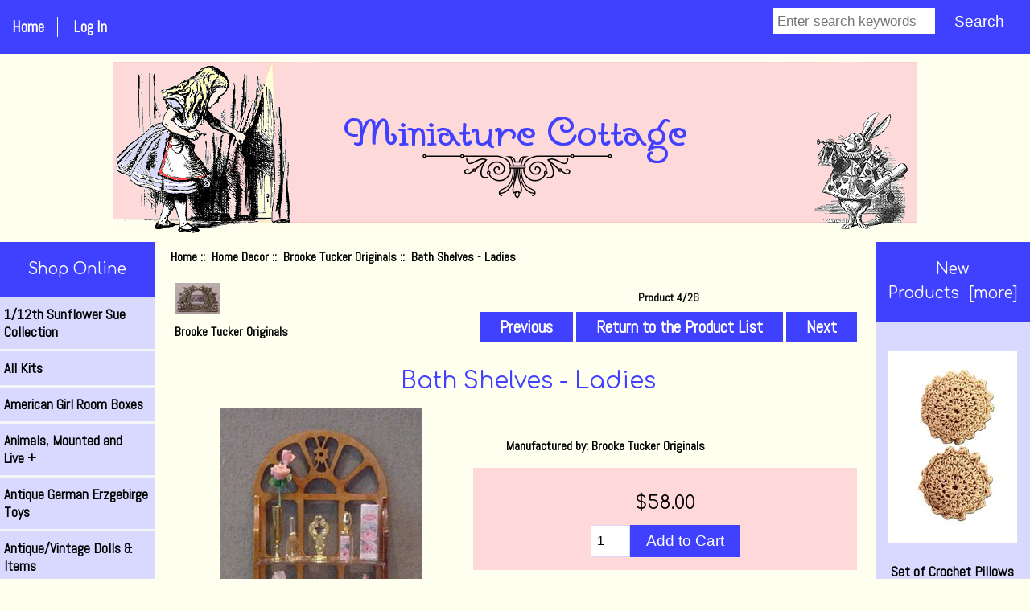

--- FILE ---
content_type: text/html; charset=utf-8
request_url: https://miniaturecottage.com/shop/index.php?main_page=product_info&products_id=1401
body_size: 10805
content:
<!DOCTYPE html>
<html dir="ltr" lang="en">
  <head>
  <meta charset="utf-8">
  <link rel="dns-prefetch" href="https://cdnjs.cloudflare.com">
  <link rel="dns-prefetch" href="https://code.jquery.com">
  <title>Bath Shelves - Ladies [BT 0134F] - $58.00 : Miniature Cottage, Dollhouse Miniatures in Nashville...</title>
  <meta name="keywords" content="Bath Shelves - Ladies [BT 0134F] Dolls,Figures,Clothes & Acces'es Sewing / Ironing Wallpapers Baby and Nursery Winery, Beer, Booze and Acc. Children's Section Home Decor Animals, Mounted and Live Fairy Garden/Houses/Fairies Gift Certificate Tools, Glue and Other Supplies Holidays Dollhouses Lighting/Electrical/Fan Figurines, Busts & Charms Artisan Miniatures Toys and Games Books Kitchens, Food, and Accessories Men's Accessories Furniture Luggage & Trunks Needlework/Quilts/Wall Hangings Building Supplies Antique/Vintage Dolls & Items Bathroom Roomboxes/Displays Test Category Music Fireplaces/Stoves Ladies Accessories Larger Scale Items Tudor/Gothic/English/Oriental Sale and As Is items All Kits Silver, Gold, English Pewter Picture Frames and Mirrors General Store/Restaurant/Farm American Girl Room Boxes Medical Garden Shed/Grills Bedroom Accessories Cleaning: Laundry, Brooms, Mops Outdoor Landscaping and Fixtures Chrysnbon Kits Clothing Kits for Women and Kids Leslie Hindman Auction Very Unusual or Odd Pieces Antique German Erzgebirge Toys Paper Goods, Office & School Nautical, Treasures, and Maps Reutter Heidi Ott Phoenix & English Pewter Rugs, Carpets, & Tapestries Guns, Swords, Axes, Weapons Camping/Fishing/Hunting/ Sports Retired Pieces for Reference Travel and Fantasy Signs Dishes, Canisters, Platters 1/12th Sunflower Sue Collection Southwest Classes Jacqueline's Prints, Books, etc Paintings, Prints, Art Supplies Rocks, Gems, and Collectibles Egyptian Treasures Flowers/Garden/Patio Auto/Shop/Garage Fabric, Lace, Trims-Silk/Cotton/ Domes & Other Containers Something Magical by Renee' Repaired Furniture Cameras Unpainted Metal Minis Wright Guide Oriental Vases in Larger Scale Classes Nashville Souvenirs Ruth Stewart Molds Smaller Scales Flat Clothing Doll Molds Fabrics Unpainted Ceramic Miniatures Rocks and Minerals Halloween Steiff and Other Larger Bears English Garden Cottage Series Clocks and Candlesticks Pat Wakefield Pillows Furniture Kits Horse and Carriage Kits Music City Minis Club Meeting dollhouse miniatures, doll kits, doll making supplies, miniature dolls, miniature workshops, miniature classes">
  <meta name="description" content="Miniature Cottage Bath Shelves - Ladies [BT 0134F] - Bath Shelves - Ladies ">
  <meta name="author" content="Miniature Cottage">
  <meta name="generator" content="shopping cart program by Zen Cart&reg;, https://www.zen-cart.com eCommerce">

  <meta name="viewport" content="width=device-width, initial-scale=1, user-scalable=yes">


  <base href="https://miniaturecottage.com/shop/">
  <link rel="canonical" href="https://miniaturecottage.com/shop/index.php?main_page=product_info&amp;products_id=1401">

<link rel="stylesheet" href="includes/templates/responsive_classic/css/style_imagehover.css">
<link rel="stylesheet" href="includes/templates/responsive_classic/css/stylesheet.css">
<link rel="stylesheet" href="includes/templates/responsive_classic/css/stylesheet_colors.css">
<link rel="stylesheet" href="includes/templates/responsive_classic/css/stylesheet_css_buttons.css">
<link rel="stylesheet" href="includes/templates/responsive_classic/css/stylesheet_flexible_footer_menu.css">
<link rel="stylesheet" href="includes/templates/responsive_classic/css/stylesheet_zen_colorbox.css">
<link rel="stylesheet" media="print" href="includes/templates/responsive_classic/css/print_stylesheet.css">
<script src="https://code.jquery.com/jquery-3.6.1.min.js" integrity="sha256-o88AwQnZB+VDvE9tvIXrMQaPlFFSUTR+nldQm1LuPXQ=" crossorigin="anonymous"></script>
<script>window.jQuery || document.write(unescape('%3Cscript src="includes/templates/responsive_classic/jscript/jquery.min.js"%3E%3C/script%3E'));</script>
<script>window.jQuery || document.write(unescape('%3Cscript src="includes/templates/template_default/jscript/jquery.min.js"%3E%3C/script%3E'));</script>

<script src="includes/templates/responsive_classic/jscript/jscript_matchHeight-min.js"></script>
<script src="includes/modules/pages/product_info/jscript_textarea_counter.js"></script>
<script>
if (typeof zcJS == "undefined" || !zcJS) {
  window.zcJS = { name: 'zcJS', version: '0.1.0.0' };
}

zcJS.ajax = function (options) {
  options.url = options.url.replace("&amp;", unescape("&amp;"));
  var deferred = jQuery.Deferred(function (d) {
      var securityToken = '524c3455b7455d67ad4df05a4944a533';
      var defaults = {
          cache: false,
          type: 'POST',
          traditional: true,
          dataType: 'json',
          timeout: 5000,
          data: jQuery.extend(true,{
            securityToken: securityToken
        }, options.data)
      },
      settings = jQuery.extend(true, {}, defaults, options);
      if (typeof(console.log) == 'function') {
          console.log( settings );
      }

      d.done(settings.success);
      d.fail(settings.error);
      d.done(settings.complete);
      var jqXHRSettings = jQuery.extend(true, {}, settings, {
          success: function (response, textStatus, jqXHR) {
            d.resolve(response, textStatus, jqXHR);
          },
          error: function (jqXHR, textStatus, errorThrown) {
              if (window.console) {
                if (typeof(console.log) == 'function') {
                  console.log(jqXHR);
                }
              }
              d.reject(jqXHR, textStatus, errorThrown);
          },
          complete: d.resolve
      });
      jQuery.ajax(jqXHRSettings);
   }).fail(function(jqXHR, textStatus, errorThrown) {
   var response = jqXHR.getResponseHeader('status');
   var responseHtml = jqXHR.responseText;
   var contentType = jqXHR.getResponseHeader("content-type");
   switch (response)
     {
       case '403 Forbidden':
         var jsonResponse = JSON.parse(jqXHR.responseText);
         var errorType = jsonResponse.errorType;
         switch (errorType)
         {
           case 'ADMIN_BLOCK_WARNING':
           break;
           case 'AUTH_ERROR':
           break;
           case 'SECURITY_TOKEN':
           break;

           default:
             alert('An Internal Error of type '+errorType+' was received while processing an ajax call. The action you requested could not be completed.');
         }
       break;
       default:
        if (jqXHR.status === 200) {
            if (contentType.toLowerCase().indexOf("text/html") >= 0) {
                document.open();
                document.write(responseHtml);
                document.close();
            }
         }
     }
   });

  var promise = deferred.promise();
  return promise;
};
zcJS.timer = function (options) {
  var defaults = {
    interval: 10000,
    startEvent: null,
    intervalEvent: null,
    stopEvent: null

},
  settings = jQuery.extend(true, {}, defaults, options);

  var enabled = new Boolean(false);
  var timerId = 0;
  var mySelf;
  this.Start = function()
  {
      this.enabled = new Boolean(true);

      mySelf = this;
      mySelf.settings = settings;
      if (mySelf.enabled)
      {
          mySelf.timerId = setInterval(
          function()
          {
              if (mySelf.settings.intervalEvent)
              {
                mySelf.settings.intervalEvent(mySelf);
              }
          }, mySelf.settings.interval);
          if (mySelf.settings.startEvent)
          {
            mySelf.settings.startEvent(mySelf);
          }
      }
  };
  this.Stop = function()
  {
    mySelf.enabled = new Boolean(false);
    clearInterval(mySelf.timerId);
    if (mySelf.settings.stopEvent)
    {
      mySelf.settings.stopEvent(mySelf);
    }
  };
};

</script>

<script type="text/javascript">
if (typeof jQuery == 'undefined') {
    document.write('script type="text/javascript" src="//code.jquery.com/jquery-1.12.4.min.js"><\/script>');
}
</script>


<script>

(function($) {
$(document).ready(function() {

$('#contentMainWrapper').addClass('onerow-fluid');
 $('#mainWrapper').css({
     'max-width': '100%',
     'margin': 'auto'
 });
 $('#headerWrapper').css({
     'max-width': '100%',
     'margin': 'auto'
 });
 $('#navSuppWrapper').css({
     'max-width': '100%',
     'margin': 'auto'
 });


$('.leftBoxContainer').css('width', '');
$('.rightBoxContainer').css('width', '');
$('#mainWrapper').css('margin', 'auto');

$('a[href="#top"]').click(function(){
$('html, body').animate({scrollTop:0}, 'slow');
return false;
});

$(".categoryListBoxContents").click(function() {
window.location = $(this).find("a").attr("href");
return false;
});

$('.centeredContent').matchHeight();
$('.specialsListBoxContents').matchHeight();
$('.centerBoxContentsAlsoPurch').matchHeight();
$('.categoryListBoxContents').matchHeight();

$('.no-fouc').removeClass('no-fouc');
});

}) (jQuery);

</script>

<script>
jQuery(document).ready(function() {
    jQuery('form.sidebox-select-form select:required').each(function() {
        var theOptions = '';
        var optGroup = false;
        var isSelected = '';
        jQuery('option', this).each(function() {
            if (jQuery(this).val() == '') {
                optGroup = true;
                theOptions += '<optgroup label="'+jQuery(this).text()+'">';
            } else {
                isSelected = '';
                if (jQuery(this).is(':selected')) {
                    isSelected = ' selected="selected"';
                }
                theOptions += '<option value="'+jQuery(this).val()+'"'+isSelected+'>'+jQuery(this).text()+'</option>';
            }
        });
        if (optGroup === true) {
            theOptions += '</optgroup>';
        }
        jQuery(this).empty().append(theOptions);
        jQuery('optgroup', this).css({'font-style':'normal'});
        if (jQuery('select option:selected', this).length > 0) {
            jQuery(this).siblings('input[type="submit"], button[type="submit"]').attr('disabled', false).css('cursor', 'pointer');
        } else {
            jQuery(this).siblings('input[type="submit"], button[type="submit"]').attr('disabled', true).css('cursor', 'not-allowed');
        }
        jQuery(this).on('change', function() {
            jQuery(this).siblings('input[type="submit"], button[type="submit"]').attr('disabled', false).css('cursor', 'pointer');
        });
    });
});
</script>
<script>
function popupWindow(url) {
  window.open(url,'popupWindow','toolbar=no,location=no,directories=no,status=no,menubar=no,scrollbars=no,resizable=yes,copyhistory=no,width=100,height=100,screenX=150,screenY=150,top=150,left=150')
}
function popupWindowPrice(url) {
  window.open(url,'popupWindow','toolbar=no,location=no,directories=no,status=no,menubar=no,scrollbars=yes,resizable=yes,copyhistory=no,width=600,height=400,screenX=150,screenY=150,top=150,left=150')
}
</script>

<script type="text/javascript" src="includes/templates/responsive_classic/jscript/jquery.colorbox-min.js"></script><script type="text/javascript">
jQuery(function($) {
	$("a[rel^='colorbox']").colorbox({opacity:0.6,speed:400,initialWidth:250,initialHeight:250,overlayClose:false,loop:true,current:"{current} of {total}"});;
  // Disable Colobox on main reviews page image
  $("#productMainImageReview a").removeAttr("rel");
});
  jQuery(function($) {
  // Link Information
  var displayLink = $('a[href*="popupWindowPrice"]');
  if (displayLink.length != 0) {
    var displayLinkUrl = displayLink.attr('href').match(/'(.*?)'/)[1];
    displayLink.attr({
      'href':'#'
    }).colorbox({
      'href':displayLinkUrl,
      width: '550px',
      onComplete: function(){
        $('#cboxLoadedContent').find('a[href*="window.close"]').closest('td').hide();
      }
    });
  }
});
</script>



<link rel="stylesheet" href="includes/templates/responsive_classic/css/responsive.css"><link rel="stylesheet" href="includes/templates/responsive_classic/css/responsive_default.css">  <script>document.documentElement.className = 'no-fouc';</script>
  <link rel="stylesheet" href="https://cdnjs.cloudflare.com/ajax/libs/font-awesome/4.7.0/css/font-awesome.min.css" integrity="sha512-SfTiTlX6kk+qitfevl/7LibUOeJWlt9rbyDn92a1DqWOw9vWG2MFoays0sgObmWazO5BQPiFucnnEAjpAB+/Sw==" crossorigin="anonymous"/>
</head>


<body id="productinfoBody">



<div id="mainWrapper">


<!--bof-header logo and navigation display-->

<div id="headerWrapper">

<!--bof navigation display-->
<div id="navMainWrapper" class="group onerow-fluid">

<div id="navMain">
  <ul class="back">
    <li><a href="https://miniaturecottage.com/shop/">Home</a></li>
    <li class="last"><a href="https://miniaturecottage.com/shop/index.php?main_page=login">Log In</a></li>

  </ul>
<div id="navMainSearch" class="forward">
     <form name="quick_find_header" action="https://miniaturecottage.com/shop/index.php?main_page=search_result" method="get"><input type="hidden" name="main_page" value="search_result"><input type="hidden" name="search_in_description" value="1"><input type="text" name="keyword" size="6" maxlength="30" style="width: 100px" placeholder="Enter search keywords" aria-label="Enter search keywords" >&nbsp;<input class="cssButton submit_button button  button_search" onmouseover="this.className='cssButtonHover  button_search button_searchHover'" onmouseout="this.className='cssButton submit_button button  button_search'" type="submit" value="Search"></form></div>
</div>
</div>
<!--eof navigation display-->


<!--bof branding display-->
<div id="logoWrapper" class="group onerow-fluid">
    <div id="logo"><a href="https://miniaturecottage.com/shop/"><img src="includes/templates/responsive_classic/images/header.png" title="Miniature Cottage" alt="(image for) Miniature Cottage" width="1000" height="214"></a>  </div>
</div>

<!--eof branding display-->
<!--eof header logo and navigation display-->


<!--bof optional categories tabs navigation display-->
<!--eof optional categories tabs navigation display-->

<!--bof header ezpage links-->
<!--eof header ezpage links-->
</div>

<div id="contentMainWrapper">

  <div class="col150">
<!--// bof: categories //-->
<div class="leftBoxContainer" id="categories" style="width: 150px">
<h3 class="leftBoxHeading" id="categoriesHeading">Shop Online</h3>
<div id="categoriesContent" class="sideBoxContent"><ul class="list-links">
<li><a class="category-top" href="https://miniaturecottage.com/shop/index.php?main_page=index&amp;cPath=694">1/12th Sunflower Sue Collection</a></li>
<li><a class="category-top" href="https://miniaturecottage.com/shop/index.php?main_page=index&amp;cPath=394">All Kits</a></li>
<li><a class="category-top" href="https://miniaturecottage.com/shop/index.php?main_page=index&amp;cPath=451">American Girl Room Boxes</a></li>
<li><a class="category-top" href="https://miniaturecottage.com/shop/index.php?main_page=index&amp;cPath=39">Animals, Mounted and Live&nbsp;+</a></li>
<li><a class="category-top" href="https://miniaturecottage.com/shop/index.php?main_page=index&amp;cPath=604">Antique German Erzgebirge Toys</a></li>
<li><a class="category-top" href="https://miniaturecottage.com/shop/index.php?main_page=index&amp;cPath=204">Antique/Vintage Dolls & Items</a></li>
<li><a class="category-top" href="https://miniaturecottage.com/shop/index.php?main_page=index&amp;cPath=116">Artisan Miniatures&nbsp;+</a></li>
<li><a class="category-top" href="https://miniaturecottage.com/shop/index.php?main_page=index&amp;cPath=805">Auto/Shop/Garage&nbsp;+</a></li>
<li><a class="category-top" href="https://miniaturecottage.com/shop/index.php?main_page=index&amp;cPath=31">Baby and Nursery&nbsp;+</a></li>
<li><a class="category-top" href="https://miniaturecottage.com/shop/index.php?main_page=index&amp;cPath=230">Bathroom</a></li>
<li><a class="category-top" href="https://miniaturecottage.com/shop/index.php?main_page=index&amp;cPath=500">Bedroom Accessories</a></li>
<li><a class="category-top" href="https://miniaturecottage.com/shop/index.php?main_page=index&amp;cPath=126">Books&nbsp;+</a></li>
<li><a class="category-top" href="https://miniaturecottage.com/shop/index.php?main_page=index&amp;cPath=200">Building Supplies&nbsp;+</a></li>
<li><a class="category-top" href="https://miniaturecottage.com/shop/index.php?main_page=index&amp;cPath=972">Cameras</a></li>
<li><a class="category-top" href="https://miniaturecottage.com/shop/index.php?main_page=index&amp;cPath=660">Camping/Fishing/Hunting/ Sports</a></li>
<li><a class="category-top" href="https://miniaturecottage.com/shop/index.php?main_page=index&amp;cPath=35">Children's Section&nbsp;+</a></li>
<li><a class="category-top" href="https://miniaturecottage.com/shop/index.php?main_page=index&amp;cPath=519">Chrysnbon Kits</a></li>
<li><a class="category-top" href="https://miniaturecottage.com/shop/index.php?main_page=index&amp;cPath=1062">Classes</a></li>
<li><a class="category-top" href="https://miniaturecottage.com/shop/index.php?main_page=index&amp;cPath=502">Cleaning: Laundry, Brooms, Mops</a></li>
<li><a class="category-top" href="https://miniaturecottage.com/shop/index.php?main_page=index&amp;cPath=1216">Clocks and Candlesticks&nbsp;+</a></li>
<li><a class="category-top" href="https://miniaturecottage.com/shop/index.php?main_page=index&amp;cPath=521">Clothing Kits for Women and Kids</a></li>
<li><a class="category-top" href="https://miniaturecottage.com/shop/index.php?main_page=index&amp;cPath=693">Dishes, Canisters, Platters&nbsp;+</a></li>
<li><a class="category-top" href="https://miniaturecottage.com/shop/index.php?main_page=index&amp;cPath=1179">Doll Molds</a></li>
<li><a class="category-top" href="https://miniaturecottage.com/shop/index.php?main_page=index&amp;cPath=65">Dollhouses&nbsp;+</a></li>
<li><a class="category-top" href="https://miniaturecottage.com/shop/index.php?main_page=index&amp;cPath=5">Dolls,Figures,Clothes & Acces'es&nbsp;+</a></li>
<li><a class="category-top" href="https://miniaturecottage.com/shop/index.php?main_page=index&amp;cPath=881">Domes & Other Containers</a></li>
<li><a class="category-top" href="https://miniaturecottage.com/shop/index.php?main_page=index&amp;cPath=771">Egyptian Treasures</a></li>
<li><a class="category-top" href="https://miniaturecottage.com/shop/index.php?main_page=index&amp;cPath=1211">English Garden Cottage Series</a></li>
<li><a class="category-top" href="https://miniaturecottage.com/shop/index.php?main_page=index&amp;cPath=825">Fabric, Lace, Trims-Silk/Cotton/&nbsp;+</a></li>
<li><a class="category-top" href="https://miniaturecottage.com/shop/index.php?main_page=index&amp;cPath=1180">Fabrics&nbsp;+</a></li>
<li><a class="category-top" href="https://miniaturecottage.com/shop/index.php?main_page=index&amp;cPath=43">Fairy Garden/Houses/Fairies&nbsp;+</a></li>
<li><a class="category-top" href="https://miniaturecottage.com/shop/index.php?main_page=index&amp;cPath=107">Figurines, Busts & Charms&nbsp;+</a></li>
<li><a class="category-top" href="https://miniaturecottage.com/shop/index.php?main_page=index&amp;cPath=281">Fireplaces/Stoves&nbsp;+</a></li>
<li><a class="category-top" href="https://miniaturecottage.com/shop/index.php?main_page=index&amp;cPath=1138">Flat Clothing</a></li>
<li><a class="category-top" href="https://miniaturecottage.com/shop/index.php?main_page=index&amp;cPath=796">Flowers/Garden/Patio&nbsp;+</a></li>
<li><a class="category-top" href="https://miniaturecottage.com/shop/index.php?main_page=index&amp;cPath=185">Furniture&nbsp;+</a></li>
<li><a class="category-top" href="https://miniaturecottage.com/shop/index.php?main_page=index&amp;cPath=1229">Furniture Kits&nbsp;+</a></li>
<li><a class="category-top" href="https://miniaturecottage.com/shop/index.php?main_page=index&amp;cPath=499">Garden Shed/Grills&nbsp;+</a></li>
<li><a class="category-top" href="https://miniaturecottage.com/shop/index.php?main_page=index&amp;cPath=443">General Store/Restaurant/Farm</a></li>
<li><a class="category-top" href="https://miniaturecottage.com/shop/index.php?main_page=index&amp;cPath=659">Guns, Swords, Axes, Weapons</a></li>
<li><a class="category-top" href="https://miniaturecottage.com/shop/index.php?main_page=index&amp;cPath=1198">Halloween&nbsp;+</a></li>
<li><a class="category-top" href="https://miniaturecottage.com/shop/index.php?main_page=index&amp;cPath=651">Heidi Ott</a></li>
<li><a class="category-top" href="https://miniaturecottage.com/shop/index.php?main_page=index&amp;cPath=47">Holidays&nbsp;+</a></li>
<li><a class="category-top" href="https://miniaturecottage.com/shop/index.php?main_page=index&amp;cPath=37"><span class="category-subs-parent">Home Decor</span>&nbsp;+</a></li>
<li><a class="category-products" href="https://miniaturecottage.com/shop/index.php?main_page=index&amp;cPath=37_162">&nbsp;&nbsp;&nbsp;&nbsp;Baskets, Boxes, Doilies</a></li>
<li><a class="category-products" href="https://miniaturecottage.com/shop/index.php?main_page=index&amp;cPath=37_1067">&nbsp;&nbsp;&nbsp;&nbsp;Beach</a></li>
<li><a class="category-products" href="https://miniaturecottage.com/shop/index.php?main_page=index&amp;cPath=37_322">&nbsp;&nbsp;&nbsp;&nbsp;Bedding & Curtains & Rods</a></li>
<li><a class="category-products" href="https://miniaturecottage.com/shop/index.php?main_page=index&amp;cPath=37_997">&nbsp;&nbsp;&nbsp;&nbsp;Brass Pieces for Decoration</a></li>
<li><a class="category-subs" href="https://miniaturecottage.com/shop/index.php?main_page=index&amp;cPath=37_57"><span class="category-subs-parent">&nbsp;&nbsp;&nbsp;&nbsp;Brooke Tucker Originals</span>&nbsp;+</a></li>
<li><a class="category-products" href="https://miniaturecottage.com/shop/index.php?main_page=index&amp;cPath=37_57_396">&nbsp;&nbsp;&nbsp;&nbsp;&nbsp;&nbsp;Cat & Dog Dishes</a></li>
<li><a class="category-products" href="https://miniaturecottage.com/shop/index.php?main_page=index&amp;cPath=37_146">&nbsp;&nbsp;&nbsp;&nbsp;Clocks, Candlesticks & Candles</a></li>
<li><a class="category-products" href="https://miniaturecottage.com/shop/index.php?main_page=index&amp;cPath=37_489">&nbsp;&nbsp;&nbsp;&nbsp;Cranberry Glass</a></li>
<li><a class="category-products" href="https://miniaturecottage.com/shop/index.php?main_page=index&amp;cPath=37_1029">&nbsp;&nbsp;&nbsp;&nbsp;Design Pieces</a></li>
<li><a class="category-products" href="https://miniaturecottage.com/shop/index.php?main_page=index&amp;cPath=37_313">&nbsp;&nbsp;&nbsp;&nbsp;Gameroom  and Workroom Pieces</a></li>
<li><a class="category-products" href="https://miniaturecottage.com/shop/index.php?main_page=index&amp;cPath=37_175">&nbsp;&nbsp;&nbsp;&nbsp;Glassware and Porcelain</a></li>
<li><a class="category-products" href="https://miniaturecottage.com/shop/index.php?main_page=index&amp;cPath=37_908">&nbsp;&nbsp;&nbsp;&nbsp;Mini Weaves Stitchery</a></li>
<li><a class="category-products" href="https://miniaturecottage.com/shop/index.php?main_page=index&amp;cPath=37_305">&nbsp;&nbsp;&nbsp;&nbsp;Office, KnickKnacks & Trashcans</a></li>
<li><a class="category-products" href="https://miniaturecottage.com/shop/index.php?main_page=index&amp;cPath=37_666">&nbsp;&nbsp;&nbsp;&nbsp;Other Home Decor</a></li>
<li><a class="category-products" href="https://miniaturecottage.com/shop/index.php?main_page=index&amp;cPath=37_191">&nbsp;&nbsp;&nbsp;&nbsp;Pictures and Other Framed Art</a></li>
<li><a class="category-subs" href="https://miniaturecottage.com/shop/index.php?main_page=index&amp;cPath=37_565">&nbsp;&nbsp;&nbsp;&nbsp;Pillows&nbsp;+</a></li>
<li><a class="category-products" href="https://miniaturecottage.com/shop/index.php?main_page=index&amp;cPath=37_575">&nbsp;&nbsp;&nbsp;&nbsp;Pitcher and Bowl Sets</a></li>
<li><a class="category-products" href="https://miniaturecottage.com/shop/index.php?main_page=index&amp;cPath=37_543">&nbsp;&nbsp;&nbsp;&nbsp;Shelves, Brackets, and Hangers</a></li>
<li><a class="category-products" href="https://miniaturecottage.com/shop/index.php?main_page=index&amp;cPath=37_327">&nbsp;&nbsp;&nbsp;&nbsp;Silver & Gold Faux  Pieces</a></li>
<li><a class="category-products" href="https://miniaturecottage.com/shop/index.php?main_page=index&amp;cPath=37_387">&nbsp;&nbsp;&nbsp;&nbsp;Turnings</a></li>
<li><a class="category-products" href="https://miniaturecottage.com/shop/index.php?main_page=index&amp;cPath=37_541">&nbsp;&nbsp;&nbsp;&nbsp;TV's, Radios, Phones, Other Elec</a></li>
<li><a class="category-products" href="https://miniaturecottage.com/shop/index.php?main_page=index&amp;cPath=37_574">&nbsp;&nbsp;&nbsp;&nbsp;Vases</a></li>
<li><a class="category-top" href="https://miniaturecottage.com/shop/index.php?main_page=index&amp;cPath=1235">Horse and Carriage</a></li>
<li><a class="category-top" href="https://miniaturecottage.com/shop/index.php?main_page=index&amp;cPath=734">Jacqueline's Prints, Books, etc</a></li>
<li><a class="category-top" href="https://miniaturecottage.com/shop/index.php?main_page=index&amp;cPath=137">Kitchens, Food,  and Accessories&nbsp;+</a></li>
<li><a class="category-top" href="https://miniaturecottage.com/shop/index.php?main_page=index&amp;cPath=1237">Kits&nbsp;+</a></li>
<li><a class="category-top" href="https://miniaturecottage.com/shop/index.php?main_page=index&amp;cPath=293">Ladies Accessories&nbsp;+</a></li>
<li><a class="category-top" href="https://miniaturecottage.com/shop/index.php?main_page=index&amp;cPath=337">Larger Scale Items</a></li>
<li><a class="category-top" href="https://miniaturecottage.com/shop/index.php?main_page=index&amp;cPath=536">Leslie Hindman Auction</a></li>
<li><a class="category-top" href="https://miniaturecottage.com/shop/index.php?main_page=index&amp;cPath=83">Lighting/Electrical/Fan&nbsp;+</a></li>
<li><a class="category-top" href="https://miniaturecottage.com/shop/index.php?main_page=index&amp;cPath=190">Luggage & Trunks</a></li>
<li><a class="category-top" href="https://miniaturecottage.com/shop/index.php?main_page=index&amp;cPath=476">Medical</a></li>
<li><a class="category-top" href="https://miniaturecottage.com/shop/index.php?main_page=index&amp;cPath=152">Men's Accessories</a></li>
<li><a class="category-top" href="https://miniaturecottage.com/shop/index.php?main_page=index&amp;cPath=261">Music&nbsp;+</a></li>
<li><a class="category-top" href="https://miniaturecottage.com/shop/index.php?main_page=index&amp;cPath=1243">Music City Minis Club Meeting</a></li>
<li><a class="category-top" href="https://miniaturecottage.com/shop/index.php?main_page=index&amp;cPath=1063">Nashville Souvenirs</a></li>
<li><a class="category-top" href="https://miniaturecottage.com/shop/index.php?main_page=index&amp;cPath=622">Nautical, Treasures, and Maps</a></li>
<li><a class="category-top" href="https://miniaturecottage.com/shop/index.php?main_page=index&amp;cPath=198">Needlework/Quilts/Wall Hangings&nbsp;+</a></li>
<li><a class="category-top" href="https://miniaturecottage.com/shop/index.php?main_page=index&amp;cPath=1034">Oriental Vases in Larger Scale</a></li>
<li><a class="category-top" href="https://miniaturecottage.com/shop/index.php?main_page=index&amp;cPath=509">Outdoor Landscaping and Fixtures</a></li>
<li><a class="category-top" href="https://miniaturecottage.com/shop/index.php?main_page=index&amp;cPath=745">Paintings, Prints, Art Supplies&nbsp;+</a></li>
<li><a class="category-top" href="https://miniaturecottage.com/shop/index.php?main_page=index&amp;cPath=613">Paper Goods, Office & School&nbsp;+</a></li>
<li><a class="category-top" href="https://miniaturecottage.com/shop/index.php?main_page=index&amp;cPath=1221">Pat Wakefield Pillows</a></li>
<li><a class="category-top" href="https://miniaturecottage.com/shop/index.php?main_page=index&amp;cPath=652">Phoenix & English Pewter</a></li>
<li><a class="category-top" href="https://miniaturecottage.com/shop/index.php?main_page=index&amp;cPath=435">Picture Frames and Mirrors</a></li>
<li><a class="category-top" href="https://miniaturecottage.com/shop/index.php?main_page=index&amp;cPath=913">Repaired Furniture</a></li>
<li><a class="category-top" href="https://miniaturecottage.com/shop/index.php?main_page=index&amp;cPath=669">Retired Pieces for Reference&nbsp;+</a></li>
<li><a class="category-top" href="https://miniaturecottage.com/shop/index.php?main_page=index&amp;cPath=649">Reutter</a></li>
<li><a class="category-top" href="https://miniaturecottage.com/shop/index.php?main_page=index&amp;cPath=1193">Rocks and Minerals</a></li>
<li><a class="category-top" href="https://miniaturecottage.com/shop/index.php?main_page=index&amp;cPath=754">Rocks, Gems, and Collectibles</a></li>
<li><a class="category-top" href="https://miniaturecottage.com/shop/index.php?main_page=index&amp;cPath=241">Roomboxes/Displays&nbsp;+</a></li>
<li><a class="category-top" href="https://miniaturecottage.com/shop/index.php?main_page=index&amp;cPath=656">Rugs, Carpets,  & Tapestries&nbsp;+</a></li>
<li><a class="category-top" href="https://miniaturecottage.com/shop/index.php?main_page=index&amp;cPath=1076">Ruth Stewart Molds</a></li>
<li><a class="category-top" href="https://miniaturecottage.com/shop/index.php?main_page=index&amp;cPath=386">Sale and As Is items</a></li>
<li><a class="category-top" href="https://miniaturecottage.com/shop/index.php?main_page=index&amp;cPath=8">Sewing / Ironing</a></li>
<li><a class="category-top" href="https://miniaturecottage.com/shop/index.php?main_page=index&amp;cPath=690">Signs</a></li>
<li><a class="category-top" href="https://miniaturecottage.com/shop/index.php?main_page=index&amp;cPath=409">Silver, Gold, English Pewter&nbsp;+</a></li>
<li><a class="category-top" href="https://miniaturecottage.com/shop/index.php?main_page=index&amp;cPath=1080">Smaller Scales&nbsp;+</a></li>
<li><a class="category-top" href="https://miniaturecottage.com/shop/index.php?main_page=index&amp;cPath=895">Something Magical by Renee'&nbsp;+</a></li>
<li><a class="category-top" href="https://miniaturecottage.com/shop/index.php?main_page=index&amp;cPath=720">Southwest&nbsp;+</a></li>
<li><a class="category-top" href="https://miniaturecottage.com/shop/index.php?main_page=index&amp;cPath=1209">Steiff and Other Larger Bears</a></li>
<li><a class="category-top" href="https://miniaturecottage.com/shop/index.php?main_page=index&amp;cPath=46">Tools, Glue and Other Supplies&nbsp;+</a></li>
<li><a class="category-top" href="https://miniaturecottage.com/shop/index.php?main_page=index&amp;cPath=125">Toys and Games&nbsp;+</a></li>
<li><a class="category-top" href="https://miniaturecottage.com/shop/index.php?main_page=index&amp;cPath=689">Travel and Fantasy</a></li>
<li><a class="category-top" href="https://miniaturecottage.com/shop/index.php?main_page=index&amp;cPath=362">Tudor/Gothic/English/Oriental</a></li>
<li><a class="category-top" href="https://miniaturecottage.com/shop/index.php?main_page=index&amp;cPath=1188">Unpainted Ceramic Miniatures</a></li>
<li><a class="category-top" href="https://miniaturecottage.com/shop/index.php?main_page=index&amp;cPath=978">Unpainted Metal Minis&nbsp;+</a></li>
<li><a class="category-top" href="https://miniaturecottage.com/shop/index.php?main_page=index&amp;cPath=546">Very Unusual or Odd Pieces</a></li>
<li><a class="category-top" href="https://miniaturecottage.com/shop/index.php?main_page=index&amp;cPath=15">Wallpapers&nbsp;+</a></li>
<li><a class="category-top" href="https://miniaturecottage.com/shop/index.php?main_page=index&amp;cPath=32">Winery, Beer, Booze and Acc.</a></li>
<li><a class="category-top" href="https://miniaturecottage.com/shop/index.php?main_page=index&amp;cPath=1028">Wright Guide</a></li>
<li><a class="category-top" href="https://miniaturecottage.com/shop/index.php?main_page=index&amp;cPath=44">Gift Certificate</a></li>
<li><a class="category-top" href="https://miniaturecottage.com/shop/index.php?main_page=index&amp;cPath=252">Test Category</a></li>
<li><a class="category-top" href="https://miniaturecottage.com/shop/index.php?main_page=index&amp;cPath=724">Classes</a></li>

<li><a class="category-links" href="https://miniaturecottage.com/shop/index.php?main_page=products_all">All Products ...</a></li>
</ul></div></div>
<!--// eof: categories //-->

  </div>


  <div class="col670">

<!-- bof  breadcrumb -->
    <div id="navBreadCrumb">  <a href="https://miniaturecottage.com/shop/">Home</a>&nbsp;::&nbsp;
  <a href="https://miniaturecottage.com/shop/index.php?main_page=index&amp;cPath=37">Home Decor</a>&nbsp;::&nbsp;
  <a href="https://miniaturecottage.com/shop/index.php?main_page=index&amp;cPath=37_57">Brooke Tucker Originals</a>&nbsp;::&nbsp;
Bath Shelves - Ladies
</div>
<!-- eof breadcrumb -->


<!-- bof upload alerts -->
<!-- eof upload alerts -->

<div class="centerColumn" id="productGeneral">

<!--bof Form start-->
<form name="cart_quantity" action="https://miniaturecottage.com/shop/index.php?main_page=product_info&amp;products_id=1401&amp;action=add_product" method="post" enctype="multipart/form-data" id="addToCartForm"><input type="hidden" name="securityToken" value="524c3455b7455d67ad4df05a4944a533">
<!--eof Form start-->


<!--bof Category Icon -->

<div id="categoryIcon" class="categoryIcon alignLeft"><a href="https://miniaturecottage.com/shop/index.php?main_page=index&amp;cPath=37_57"><img src="bmz_cache/9/95b013ef98b4c28af23ba0392be91c40.image.57x39.jpg" title="Brooke Tucker Originals" alt="(image for) Brooke Tucker Originals" width="57" height="39"><br>Brooke Tucker Originals</a></div>
<!--eof Category Icon -->

<!--bof Prev/Next top position -->
<div class="navNextPrevWrapper centeredContent">
<p class="navNextPrevCounter">Product 4/26</p>
<div class="navNextPrevList"><a href="https://miniaturecottage.com/shop/index.php?main_page=product_info&amp;cPath=37_57&amp;products_id=45280"><span class="cssButton normal_button button  button_prev" onmouseover="this.className='cssButtonHover normal_button button  button_prev button_prevHover'" onmouseout="this.className='cssButton normal_button button  button_prev'">&nbsp;Previous&nbsp;</span></a></div>
<div class="navNextPrevList"><a href="https://miniaturecottage.com/shop/index.php?main_page=index&amp;cPath=37_57"><span class="cssButton normal_button button  button_return_to_product_list" onmouseover="this.className='cssButtonHover normal_button button  button_return_to_product_list button_return_to_product_listHover'" onmouseout="this.className='cssButton normal_button button  button_return_to_product_list'">&nbsp;Return to the Product List&nbsp;</span></a></div>
<div class="navNextPrevList"><a href="https://miniaturecottage.com/shop/index.php?main_page=product_info&amp;cPath=37_57&amp;products_id=1413"><span class="cssButton normal_button button  button_next" onmouseover="this.className='cssButtonHover normal_button button  button_next button_nextHover'" onmouseout="this.className='cssButton normal_button button  button_next'">&nbsp;Next&nbsp;</span></a></div>
</div>
<!--eof Prev/Next top position-->

<div id="prod-info-top">
<!--bof Product Name-->
<h1 id="productName" class="productGeneral">Bath Shelves - Ladies</h1>
<!--eof Product Name-->

<div id="pinfo-left" class="group">
<!--bof Main Product Image -->
<div id="productMainImage" class="centeredContent back">
<script type="text/javascript"><!--
document.write('<a href="bmz_cache/2/20814d58b6d9dd90f542b469ca8ec1bc.image.244x550.jpg" rel="colorbox" class="nofollow" title="Bath Shelves - Ladies"><img src="bmz_cache/2/20814d58b6d9dd90f542b469ca8ec1bc.image.250x561.jpg" title="Bath Shelves - Ladies" alt="(image for) Bath Shelves - Ladies" width="250" height="561"><br /><span class="imgLink">click to enlarge</span></a>');
//--></script>
<noscript>
<a href="https://miniaturecottage.com/shop/index.php?main_page=popup_image&amp;pID=1401" target="_blank"><img src="bmz_cache/2/20814d58b6d9dd90f542b469ca8ec1bc.image.250x561.jpg" title="Bath Shelves - Ladies" alt="(image for) Bath Shelves - Ladies" width="250" height="561"><br /><span class="imgLink">click to enlarge</span></a></noscript>
</div><!--eof Main Product Image-->

<!--bof Additional Product Images -->
 <!--eof Additional Product Images -->
</div>

<div id="pinfo-right" class="group grids">
<!--bof Product Price block -->
<!--bof Product details list  -->
<ul id="productDetailsList">
  
  
  
  <li>Manufactured by: Brooke Tucker Originals</li>
</ul>
<!--eof Product details list -->


<!--bof free ship icon  -->
<!--eof free ship icon  -->
</div>

<div id="cart-box" class="grids">
<!--bof Product Price block -->
<h2 id="productPrices" class="productGeneral">
<span class="productBasePrice">$58.00</span></h2>
<!--eof Product Price block -->

<!--bof Attributes Module -->
<!--eof Attributes Module -->

<!--bof Quantity Discounts table -->
<!--eof Quantity Discounts table -->

<!--bof Add to Cart Box -->
    <div id="cartAdd">
    <div class="max-qty"></div><span class="qty-text">Add to Cart: </span><input type="text" name="cart_quantity" value="1" maxlength="6" size="4" aria-label="Enter quantity to add to cart"><input type="hidden" name="products_id" value="1401"><input class="cssButton submit_button button  button_in_cart" onmouseover="this.className='cssButtonHover  button_in_cart button_in_cartHover'" onmouseout="this.className='cssButton submit_button button  button_in_cart'" type="submit" value="Add to Cart"  id="addToCartButton">          </div>
<!--eof Add to Cart Box-->
</div>
</div>




<!--bof Product description -->
<div id="productDescription" class="productGeneral biggerText">Bath Shelves - Ladies</div>
<!--eof Product description -->

<!--bof Prev/Next bottom position -->
<!--eof Prev/Next bottom position -->

<!--bof Reviews button and count-->
<!--eof Reviews button and count -->


<!--bof Product date added/available-->
<!--eof Product date added/available -->

<!--bof Product URL -->
<!--eof Product URL -->

<!--bof also purchased products module-->

<!--eof also purchased products module-->

<!--bof Form close-->
</form>
<!--bof Form close-->
</div>

  </div>


  <div class="col150">
<!--// bof: whatsnew //-->
<div class="leftBoxContainer" id="whatsnew" style="width: 150px">
<h3 class="leftBoxHeading" id="whatsnewHeading"><a href="https://miniaturecottage.com/shop/index.php?main_page=products_new">New Products&nbsp;&nbsp;[more]</a></h3>
<div class="sideBoxContent centeredContent">
  <div class="sideBoxContentItem"><a href="https://miniaturecottage.com/shop/index.php?main_page=product_info&amp;cPath=37_565&amp;products_id=51381"><img src="bmz_cache/7/7747818c6765295497f146936b56866e.image.160x238.jpg" title="Set of Crochet Pillows Ecru Color" alt="(image for) Set of Crochet Pillows Ecru Color" width="160" height="238"><br>Set of Crochet Pillows Ecru Color</a><div><span class="productBasePrice">$20.00</span></div></div></div>
</div>
<!--// eof: whatsnew //-->

<!--// bof: manufacturers //-->
<div class="leftBoxContainer" id="manufacturers" style="width: 150px">
<h3 class="leftBoxHeading" id="manufacturersHeading">Sort by Manufacturers</h3>
<div id="manufacturersContent" class="sideBoxContent centeredContent"><form name="manufacturers_form" action="https://miniaturecottage.com/shop/index.php?main_page=index" method="get" class="sidebox-select-form"><input type="hidden" name="main_page" value="index"><label for="select-manufacturers_id" class="sr-only">Please select ...</label><select  id="select-manufacturers_id" name="manufacturers_id" size="1" style="width: 90%; margin: auto;"" required>
  <option value="" selected="selected">Please Select</option>
  <option value="43">A Novel Idea</option>
  <option value="81">Adell Venus Auction</option>
  <option value="66">American Girl</option>
  <option value="23">Angel Children</option>
  <option value="49">Aztec Imports Inc</option>
  <option value="47">Barbara Sistler</option>
  <option value="7">Bespaq Furniture</option>
  <option value="76">Bodo Hennig</option>
  <option value="50">Braxton Payne</option>
  <option value="63">Bright deLights</option>
  <option value="44">Brodnax</option>
  <option value="1">Brooke Tucker Originals</option>
  <option value="40">Brookfield Com.</option>
  <option value="48">By Barb</option>
  <option value="20">Carl Armstrong</option>
  <option value="46">Carl Armstrong Dolls</option>
  <option value="68">Carl Sahlberg</option>
  <option value="60">China Closet</option>
  <option value="27">Concord</option>
  <option value="16">Country Contrast</option>
  <option value="72">Deb Canham</option>
  <option value="89">Department 56</option>
  <option value="51">Dolls Cobbler Shoes</option>
  <option value="9">Don Cnossen</option>
  <option value="15">Dover</option>
  <option value="10">Falcon</option>
  <option value="84">Fire and Rain</option>
  <option value="86">Foltz</option>
  <option value="37">Fred Cobbs</option>
  <option value="58">Gale Bantock</option>
  <option value="73">GLASSCRAFT</option>
  <option value="13">Gnomenculture</option>
  <option value="41">Hallmark</option>
  <option value="6">Handley House</option>
  <option value="82">Heidi Ott</option>
  <option value="38">Houseworks</option>
  <option value="85">Hudson River</option>
  <option value="52">Itsy Bitsy Mini</option>
  <option value="31">Jackson&#039;s Miniatures</option>
  <option value="80">Jacqueline&#039;s</option>
  <option value="12">Jean Pardina Molds</option>
  <option value="65">Jeannetta Kendall</option>
  <option value="71">Jeremie</option>
  <option value="67">Kevin Jackson</option>
  <option value="26">KL Hobbies</option>
  <option value="54">LABH</option>
  <option value="88">Laser Tech</option>
  <option value="69">Lawbre</option>
  <option value="11">Lee&#039;s Line</option>
  <option value="24">Majestic Mansions</option>
  <option value="62">Manhattan Dollhouse</option>
  <option value="8">Mary Carl Roberts</option>
  <option value="53">McBay</option>
  <option value="57">Merry Gourmet</option>
  <option value="64">Miniature Cottage Origina..</option>
  <option value="70">Miniature Displays</option>
  <option value="87">Model Builders Supply</option>
  <option value="30">Mystic Molds</option>
  <option value="18">New Creations</option>
  <option value="36">NiGlo</option>
  <option value="14">Novalyte</option>
  <option value="5">Olszewski - Goebel</option>
  <option value="83">Other</option>
  <option value="56">Phoenix Models</option>
  <option value="77">Ray Storey</option>
  <option value="3">Real Good Toys</option>
  <option value="4">Renee&#039; Derra</option>
  <option value="90">Renwal</option>
  <option value="21">Reutter</option>
  <option value="25">Rio Grande</option>
  <option value="2">Seeleys</option>
  <option value="91">Shackman</option>
  <option value="78">Sir Thomas Thumb</option>
  <option value="17">Spencer&#039;s Nook</option>
  <option value="28">Teresa Layman Designs</option>
  <option value="42">Town Square</option>
  <option value="75">Vico Pewter</option>
  <option value="61">Warwick</option>
  <option value="45">World of Miniature Bears</option>
</select>
<input class="cssButton submit_button button  button_submit" onmouseover="this.className='cssButtonHover  button_submit button_submitHover'" onmouseout="this.className='cssButton submit_button button  button_submit'" type="submit" value="Go"></form></div></div>
<!--// eof: manufacturers //-->

  </div>


</div>



<!--bof-navigation display -->
<div id="navSuppWrapper">
<div id="navSupp">
<ul>
<li><a href="https://miniaturecottage.com/shop/">Home</a></li>
<li></li>
</ul>
</div>

<!--BOF -- Flexible Footer Menu Multilingual display -->
<div id="flex-navSupp" class="onerow-fluid">
<div class="section group"><div class="col span_4_of_9"><ul id="col_1"><li><a href="index.php?main_page=">Home</a></li>
<li><a href="index.php?main_page=specials">Specials</a></li>
<li><a href="index.php?main_page=products_new">New Products</a></li>
<li><a href="index.php?main_page=products_all">All Products</a></li>
</ul></div><div class="section group"><div class="col span_4_of_9"><ul id="col_2"><li><a href="index.php?main_page=site_map">Site Map</a></li>
<li><a href="index.php?main_page=gv_faq">Gift Certificate FAQ</a></li>
<li><a href="index.php?main_page=discount_coupon">Discount Coupons</a></li>
<li><a href="index.php?main_page=unsubscribe">Newsletter Unsubscribe</a></li>
</ul></div><div class="section group"><div class="col span_4_of_9"><ul id="col_3"><li><a href="index.php?main_page=shippinginfo">Shipping & Returns</a></li>
<li><a href="index.php?main_page=contact_us">Contact Us</a></li>
<li><a href="index.php?main_page=privacy">Privacy Notice</a></li>
<li><a href="index.php?main_page=page&amp;id=4">Links</a></li>
</ul></div><div class="section group"><div class="col span_4_of_9"><ul id="col_4"><br /><span class="flexFooterColText"><a href="https://www.facebook.com/MiniatureCottage/" target="_blank"><i class="fa fa-facebook fa-3x" aria-hidden="true"></i></a></span></li>
</ul></div><br class="clearBoth" /><br /><br />
</div>
<!--EOF -- Flexible Footer Menu Multilingual display  -->

</div>
<!--eof-navigation display -->

<!--bof-ip address display -->
<!--eof-ip address display -->

<!--bof-banner #5 display -->
<!--eof-banner #5 display -->

<!--bof- site copyright display -->
<div id="siteinfoLegal" class="legalCopyright">Copyright &copy; 2026 <a href="https://miniaturecottage.com/shop/index.php?main_page=index" target="_blank">Miniature Cottage</a>. Designed by Anne Gerdes Web Design</div>
<!--eof- site copyright display -->



</div>
<!--bof- banner #6 display -->
<!--eof- banner #6 display -->




 


</body>
</html>
